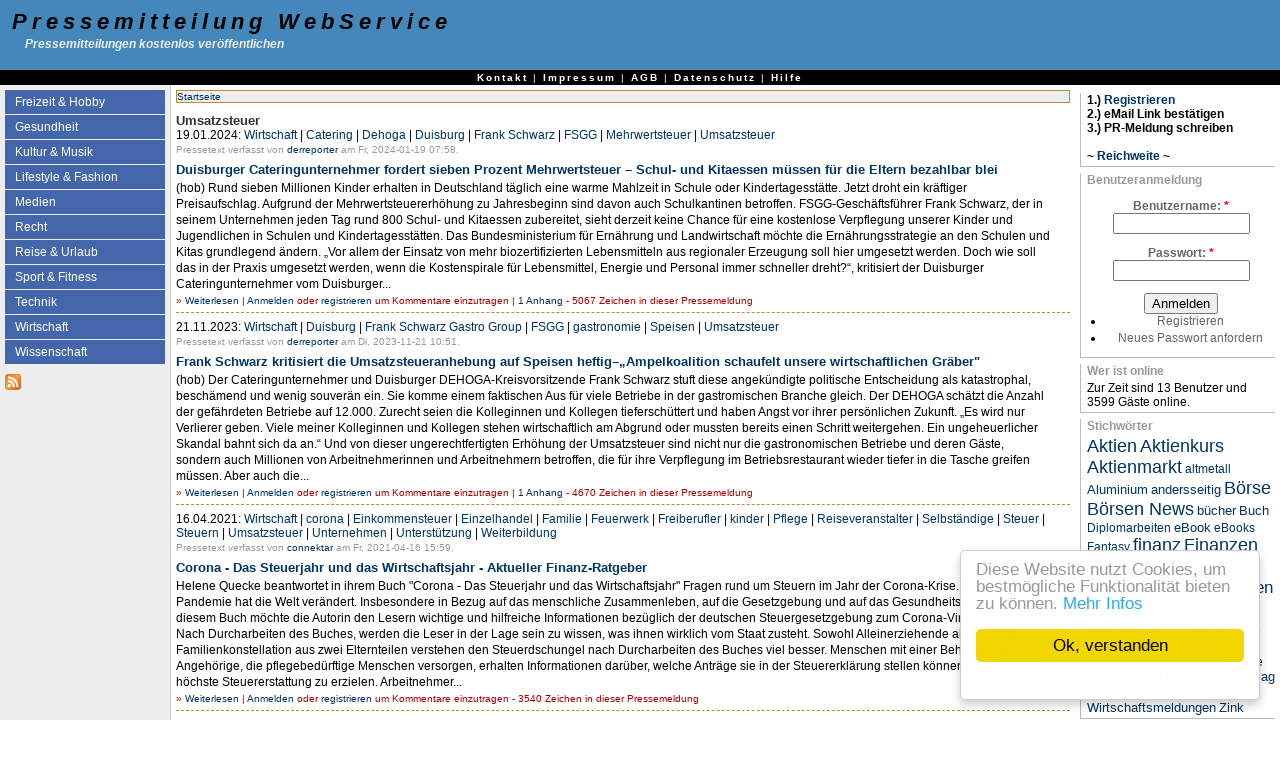

--- FILE ---
content_type: text/html; charset=utf-8
request_url: https://pressemitteilung.ws/pressetexte/Umsatzsteuer.149744/
body_size: 9552
content:
<!DOCTYPE html>
<html xmlns="http://www.w3.org/1999/xhtml" lang="de">

<head>
  <title>Umsatzsteuer | Pressemitteilung WebService</title>
  <meta http-equiv="Content-Type" content="text/html; charset=utf-8" />
<style type="text/css" media="all">@import "/misc/drupal.css";</style><link rel="alternate" type="application/rss+xml" title="RSS - Umsatzsteuer" href="/pressetexte/Umsatzsteuer.149744/0/feed/" />

<link rel="shortcut icon" href="/misc/favicon.ico" type="image/x-icon" />

<meta name="copyright" content="Pressemitteilung.WS Presseportal" />
<meta name="keywords" content="Umsatzsteuer,pressemitteilung,pressemitteilungen,pressemeldung,pressemeldungen,nachrichtenagentur,pressearchiv,,presseberichte,pressebericht,pressespiegel" />
<meta name="robots" content="index,follow" />
<meta name="geo.position" content="50.594244;6.642941" />
<meta name="ICBM" content="50.594244,6.642941" />
<meta name="DC.title" content="Umsatzsteuer" />


<meta name="language" content="de" />
<meta name="viewport" content="width=device-width, initial-scale=1" />
<meta name="referrer" content="no-referrer" />


        <style  media="all">@import "/sites/pressemitteilung.ws/themes/lrchf/style.css";</style><style  media="all">@import "/sites/pressemitteilung.ws/modules/tagadelic/tagadelic.css";</style><!-- Break --!>
  <script> </script>
</head>
<body>


<table style="border:0; padding:0; border-spacing:0;" id="header">
  <tr>
    <td id="logo">
            <h1 class='site-name'><a href="https://pressemitteilung.ws/" title="Presse, Pressemeldung, Presseportal, Pressedienst, Presseerkl&auml;rung, Presseaussendung, Pressetext, Presseinformation kostenlos">Pressemitteilung WebService</a></h1>      <div class='site-slogan'>Pressemitteilungen kostenlos veröffentlichen</div>    </td>

    <td id="menu">
                </td>
  </tr>
  <tr>
    <td colspan="2"></td>
  </tr>
</table>

<table style="border:0; padding:0; border-spacing:0;" id="topbar">
  <tr>
    <td>
      <div id="primary"><a href="/contact">Kontakt</a> | <a href="/impressum">Impressum</a> | <a href="/disclaimer">AGB</a> | <a href="/datenschutz">Datenschutz</a> | <a href="/hilfe">Hilfe</a></div>    </td>
  </tr>
</table>

<table style="border:0; padding:10px; border-spacing:0;" id="content">
  <tr>

    <td id="sidebar-left">
        <div class="block block-menu" id="block-menu-103">
    <h3 class="title">Presseberichte Themen</h3>
    <div class="content"><ul class="menu-tree"><li><a href="/freizeit" title="Pressemeldungen zu Freizeit &amp; Hobby">Freizeit &amp; Hobby</a></li><li><a href="/gesundheit" title="Presseerklärungen zu Gesundheit">Gesundheit</a></li><li><a href="/kultur" title="Presseaussendungen zu Kultur &amp; Musik">Kultur &amp; Musik</a></li><li><a href="/lifestyle" title="Pressetexte zu Lifestyle &amp; Fashion">Lifestyle &amp; Fashion</a></li><li><a href="/medien" title="Presseportal &amp; Medien">Medien</a></li><li><a href="/recht" title="Pressemeldungen zu Recht">Recht</a></li><li><a href="/reise" title="Presseinformation zu Reise &amp; Urlaub">Reise &amp; Urlaub</a></li><li><a href="/sport" title="Presseinfos zu Sport &amp; Fitness">Sport &amp; Fitness</a></li><li><a href="/technik" title="Pressearchiv Technik">Technik</a></li><li><a href="/wirtschaft" title="Presseblog Wirtschaft">Wirtschaft</a></li><li><a href="/wissenschaft" title="Pressedienst für die Wissenschaft">Wissenschaft</a></li></ul></div>
 </div>
  <div class="block block-node" id="block-node-0">
    <h3 class="title">Pressearchiv RSS</h3>
    <div class="content"><a href="/rss" class="feed-icon"><img src="/misc/feed.png" alt="Inhalt abgleichen" title="Inhalt abgleichen" width="16" height="16" /></a></div>
 </div>
    </td>    <td style="vertical-align: top; padding: 5px;">
            <div id="main">
        <div class="breadcrumb"><a href="/">Startseite</a></div>
        <h1 class="title">Umsatzsteuer</h1>

        <div class="tabs"></div>
                                <!-- begin content -->
  <div class="date">19.01.2024: <a href="/wirtschaft" rel="tag" title="">Wirtschaft</a> | <a href="/pressetexte/Catering.6883/" rel="tag" title="">Catering</a> | <a href="/pressetexte/Dehoga.64894/" rel="tag" title="">Dehoga</a> | <a href="/pressetexte/Duisburg.147067/" rel="tag" title="">Duisburg</a> | <a href="/pressetexte/Frank+Schwarz.447652/" rel="tag" title="">Frank Schwarz</a> | <a href="/pressetexte/FSGG.318914/" rel="tag" title="">FSGG</a> | <a href="/pressetexte/Mehrwertsteuer.201885/" rel="tag" title="">Mehrwertsteuer</a> | <a href="/pressetexte/Umsatzsteuer.149744/" rel="tag" title="" class="active">Umsatzsteuer</a></div>  <span class="submitted">Pressetext verfasst von <a href="/user/317769" title="Benutzerprofil anzeigen.">derreporter</a> am Fr, 2024-01-19 07:58.</span>


  <div class="node">
        <h2 class="title"><a href="/node/872823">Duisburger Cateringunternehmer fordert sieben Prozent Mehrwertsteuer – Schul- und Kitaessen müssen für die Eltern bezahlbar blei</a></h2>        
    <div class="content">
      (hob) Rund sieben Millionen Kinder erhalten in Deutschland täglich eine warme Mahlzeit in Schule oder Kindertagesstätte. Jetzt droht ein kräftiger Preisaufschlag. Aufgrund der Mehrwertsteuererhöhung zu Jahresbeginn sind davon auch Schulkantinen betroffen. FSGG-Geschäftsführer Frank Schwarz, der in seinem Unternehmen jeden Tag rund 800 Schul- und Kitaessen zubereitet, sieht derzeit keine Chance für eine kostenlose Verpflegung unserer Kinder und Jugendlichen in Schulen und Kindertagesstätten. 

Das Bundesministerium für Ernährung und Landwirtschaft möchte die Ernährungsstrategie an den Schulen und Kitas grundlegend ändern. „Vor allem der Einsatz von mehr biozertifizierten Lebensmitteln aus regionaler Erzeugung soll hier umgesetzt werden. Doch wie soll das in der Praxis umgesetzt werden, wenn die Kostenspirale für Lebensmittel, Energie und Personal immer schneller dreht?“, kritisiert der Duisburger Cateringunternehmer vom Duisburger...    </div>
  </div>

    <div class="links">&raquo; <a href="/node/872823" title="Pressemeldung vollständig lesen." class="read-more">Weiterlesen</a> | <a href="/user/login?destination=node/872823%2523comment_form">Anmelden</a> oder <a href="/user/register?destination=node/872823%2523comment_form">registrieren</a> um Kommentare einzutragen | <a href="/node/872823#attachments" title="Vollständigen Artikel lesen um die Anhänge zu sehen.">1 Anhang</a> - 5067 Zeichen in dieser Pressemeldung</div>        <hr />

  <div class="date">21.11.2023: <a href="/wirtschaft" rel="tag" title="">Wirtschaft</a> | <a href="/pressetexte/Duisburg.147067/" rel="tag" title="">Duisburg</a> | <a href="/pressetexte/Frank+Schwarz+Gastro+Group.435114/" rel="tag" title="">Frank Schwarz Gastro Group</a> | <a href="/pressetexte/FSGG.318914/" rel="tag" title="">FSGG</a> | <a href="/pressetexte/gastronomie.1046/" rel="tag" title="">gastronomie</a> | <a href="/pressetexte/Speisen.89962/" rel="tag" title="">Speisen</a> | <a href="/pressetexte/Umsatzsteuer.149744/" rel="tag" title="" class="active">Umsatzsteuer</a></div>  <span class="submitted">Pressetext verfasst von <a href="/user/317769" title="Benutzerprofil anzeigen.">derreporter</a> am Di, 2023-11-21 10:51.</span>


  <div class="node">
        <h2 class="title"><a href="/node/869252">Frank Schwarz kritisiert die Umsatzsteueranhebung auf Speisen heftig–„Ampelkoalition schaufelt unsere wirtschaftlichen Gräber&quot;</a></h2>        
    <div class="content">
      (hob) Der Cateringunternehmer und Duisburger DEHOGA-Kreisvorsitzende Frank Schwarz stuft diese angekündigte politische Entscheidung als katastrophal, beschämend und wenig souverän ein. Sie komme einem faktischen Aus für viele Betriebe in der gastromischen Branche gleich. Der DEHOGA schätzt die Anzahl der gefährdeten Betriebe auf 12.000. Zurecht seien die Kolleginnen und Kollegen tieferschüttert und haben Angst vor ihrer persönlichen Zukunft. „Es wird nur Verlierer geben. Viele meiner Kolleginnen und Kollegen stehen wirtschaftlich am Abgrund oder mussten bereits einen Schritt weitergehen. Ein ungeheuerlicher Skandal bahnt sich da an.“

Und von dieser ungerechtfertigten Erhöhung der Umsatzsteuer sind nicht nur die gastronomischen Betriebe und deren Gäste, sondern auch Millionen von Arbeitnehmerinnen und Arbeitnehmern betroffen, die für ihre Verpflegung im Betriebsrestaurant wieder tiefer in die Tasche greifen müssen. Aber auch die...    </div>
  </div>

    <div class="links">&raquo; <a href="/node/869252" title="Pressemeldung vollständig lesen." class="read-more">Weiterlesen</a> | <a href="/user/login?destination=node/869252%2523comment_form">Anmelden</a> oder <a href="/user/register?destination=node/869252%2523comment_form">registrieren</a> um Kommentare einzutragen | <a href="/node/869252#attachments" title="Vollständigen Artikel lesen um die Anhänge zu sehen.">1 Anhang</a> - 4670 Zeichen in dieser Pressemeldung</div>        <hr />

  <div class="date">16.04.2021: <a href="/wirtschaft" rel="tag" title="">Wirtschaft</a> | <a href="/pressetexte/corona.393163/" rel="tag" title="">corona</a> | <a href="/pressetexte/Einkommensteuer.37448/" rel="tag" title="">Einkommensteuer</a> | <a href="/pressetexte/Einzelhandel.8013/" rel="tag" title="">Einzelhandel</a> | <a href="/pressetexte/Familie.127/" rel="tag" title="">Familie</a> | <a href="/pressetexte/Feuerwerk.2603/" rel="tag" title="">Feuerwerk</a> | <a href="/pressetexte/Freiberufler.1476/" rel="tag" title="">Freiberufler</a> | <a href="/pressetexte/kinder.90/" rel="tag" title="">kinder</a> | <a href="/pressetexte/Pflege.1384/" rel="tag" title="">Pflege</a> | <a href="/pressetexte/Reiseveranstalter.4398/" rel="tag" title="">Reiseveranstalter</a> | <a href="/pressetexte/Selbst%C3%A4ndige.1477/" rel="tag" title="">Selbständige</a> | <a href="/pressetexte/Steuer.1016/" rel="tag" title="">Steuer</a> | <a href="/pressetexte/Steuern.5857/" rel="tag" title="">Steuern</a> | <a href="/pressetexte/Umsatzsteuer.149744/" rel="tag" title="" class="active">Umsatzsteuer</a> | <a href="/pressetexte/Unternehmen.1534/" rel="tag" title="">Unternehmen</a> | <a href="/pressetexte/Unterst%C3%BCtzung.11912/" rel="tag" title="">Unterstützung</a> | <a href="/pressetexte/Weiterbildung.289/" rel="tag" title="">Weiterbildung</a></div>  <span class="submitted">Pressetext verfasst von <a href="/user/42311" title="Benutzerprofil anzeigen.">connektar</a> am Fr, 2021-04-16 15:59.</span>


  <div class="node">
        <h2 class="title"><a href="/node/794992">Corona - Das Steuerjahr und das Wirtschaftsjahr - Aktueller Finanz-Ratgeber</a></h2>        
    <div class="content">
      Helene Quecke beantwortet in ihrem Buch &quot;Corona - Das Steuerjahr und das Wirtschaftsjahr&quot; Fragen rund um Steuern im Jahr der Corona-Krise.

Die Covid-19-Pandemie hat die Welt verändert. Insbesondere in Bezug auf das menschliche Zusammenleben, auf die Gesetzgebung und auf das Gesundheitssystem. Mit diesem Buch möchte die Autorin den Lesern wichtige und hilfreiche Informationen bezüglich der deutschen Steuergesetzgebung zum Corona-Virus mitteilen. Nach Durcharbeiten des Buches, werden die Leser in der Lage sein zu wissen, was ihnen wirklich vom Staat zusteht. Sowohl Alleinerziehende als auch die Familienkonstellation aus zwei Elternteilen verstehen den Steuerdschungel nach Durcharbeiten des Buches viel besser. Menschen mit einer Behinderung und Angehörige, die pflegebedürftige Menschen versorgen, erhalten Informationen darüber, welche Anträge sie in der Steuererklärung stellen können um die für sie höchste Steuererstattung zu erzielen. 

Arbeitnehmer...    </div>
  </div>

    <div class="links">&raquo; <a href="/node/794992" title="Pressemeldung vollständig lesen." class="read-more">Weiterlesen</a> | <a href="/user/login?destination=node/794992%2523comment_form">Anmelden</a> oder <a href="/user/register?destination=node/794992%2523comment_form">registrieren</a> um Kommentare einzutragen - 3540 Zeichen in dieser Pressemeldung</div>        <hr />

  <div class="date">29.10.2019: <a href="/wirtschaft" rel="tag" title="">Wirtschaft</a> | <a href="/pressetexte/Beh%C3%B6rde.12860/" rel="tag" title="">Behörde</a> | <a href="/pressetexte/Bund.38127/" rel="tag" title="">Bund</a> | <a href="/pressetexte/CII.387153/" rel="tag" title="">CII</a> | <a href="/pressetexte/E-Rechnung.161189/" rel="tag" title="">E-Rechnung</a> | <a href="/pressetexte/elektronisch.79076/" rel="tag" title="">elektronisch</a> | <a href="/pressetexte/Elster.146887/" rel="tag" title="">Elster</a> | <a href="/pressetexte/Factur-X.391153/" rel="tag" title="">Factur-X</a> | <a href="/pressetexte/PEPPOL.387154/" rel="tag" title="">PEPPOL</a> | <a href="/pressetexte/S.61917/" rel="tag" title="">S</a> | <a href="/pressetexte/UBL.387152/" rel="tag" title="">UBL</a> | <a href="/pressetexte/Umsatzsteuer.149744/" rel="tag" title="" class="active">Umsatzsteuer</a> | <a href="/pressetexte/Umsatzsteuervoranmeldung.390919/" rel="tag" title="">Umsatzsteuervoranmeldung</a> | <a href="/pressetexte/Webservice.254658/" rel="tag" title="">Webservice</a> | <a href="/pressetexte/XML.623/" rel="tag" title="">XML</a> | <a href="/pressetexte/XRechnung.387151/" rel="tag" title="">XRechnung</a> | <a href="/pressetexte/xrechnung.bund.de.391159/" rel="tag" title="">xrechnung.bund.de</a></div>  <span class="submitted">Pressetext verfasst von <a href="/user/443830" title="Benutzerprofil anzeigen.">BITConsultant</a> am Di, 2019-10-29 16:04.</span>


  <div class="node">
            <h3 class="title"><a href="/node/756175">Elektronische Rechnungen für Bundesbehörden im Datenformat XML UBL werden im Jahr 2020 Pflicht</a></h3>    
    <div class="content">
      Umsetzung der XRechnung mit SAP ERP bzw. S/4HANA

XRechnung für deutsche Bundesbehörden

XRechnungen können als standardisiertes XML-Format bereits jetzt mittels Leitweg-ID an die betreffende  Bundesbehörde adressiert und elektronisch gesendet werden. Sie sind konform zur europäischen Norm EN 16931-1, die das semantische Datenmodell für e-Rechnungen grob vorgibt. Die EU-Mitgliedsländer können das semantische Datenmodell als CIUS (Core Invoice Usage Specification) weiter verfeinern was u.a. in Deutschland bereits geschehen ist.

Ab dem 27.11.2019 müssen Behörden der Bundesverwaltung in Deutschland XRechnungen von Lieferanten...    </div>
  </div>

    <div class="links">&raquo; <a href="/node/756175" title="Pressemeldung vollständig lesen." class="read-more">Weiterlesen</a> | <a href="/user/login?destination=node/756175%2523comment_form">Anmelden</a> oder <a href="/user/register?destination=node/756175%2523comment_form">registrieren</a> um Kommentare einzutragen | <a href="/node/756175#attachments" title="Vollständigen Artikel lesen um die Anhänge zu sehen.">3 Anhänge</a> - 7687 Zeichen in dieser Pressemeldung</div>        <hr />

  <div class="date">11.10.2019: <a href="/wirtschaft" rel="tag" title="">Wirtschaft</a> | <a href="/pressetexte/Beh%C3%B6rde.12860/" rel="tag" title="">Behörde</a> | <a href="/pressetexte/BZSt.390724/" rel="tag" title="">BZSt</a> | <a href="/pressetexte/elektronisch.79076/" rel="tag" title="">elektronisch</a> | <a href="/pressetexte/Elster.146887/" rel="tag" title="">Elster</a> | <a href="/pressetexte/ERiC.390910/" rel="tag" title="">ERiC</a> | <a href="/pressetexte/Lohnsteuer.24471/" rel="tag" title="">Lohnsteuer</a> | <a href="/pressetexte/Steuer.1016/" rel="tag" title="">Steuer</a> | <a href="/pressetexte/Steuererkl%C3%A4rung.20541/" rel="tag" title="">Steuererklärung</a> | <a href="/pressetexte/Umsatzsteuer.149744/" rel="tag" title="" class="active">Umsatzsteuer</a> | <a href="/pressetexte/Umsatzsteuervoranmeldung.390919/" rel="tag" title="">Umsatzsteuervoranmeldung</a></div>  <span class="submitted">Pressetext verfasst von <a href="/user/443830" title="Benutzerprofil anzeigen.">BITConsultant</a> am Fr, 2019-10-11 09:33.</span>


  <div class="node">
            <h3 class="title"><a href="/node/755113">EPO Elster Client - Behördenmeldungen mit SAP heute und morgen</a></h3>    
    <div class="content">
      Umbau der SAP-Landschaft wegen ERiC für Elster (Elektronische Steuererklärung)

 	In Deutschland hat das Bundeszentralamt für Steuern (BZSt) das Verfahren zur Übermittlung von Steuerdaten zum 01.07.2019 grundlegend geändert
 	An die Stelle der seither verwendeten neutralen Schnittstelle tritt der Elster Rich Client (ERiC), der beim Steuersubjekt lokal installiert wird 
Daher sind in jedem Fall gewisse Anpassungen erforderlich – und dies unabhängig von den einzelnen Szenarien für die Meldung der Lohnsteuer bzw. Umsatzsteuer (LStA, LStB, ELStAM und UStVA) an die Steuerbehörde
 	Die entsprechenden Änderungen betreffen auch...    </div>
  </div>

    <div class="links">&raquo; <a href="/node/755113" title="Pressemeldung vollständig lesen." class="read-more">Weiterlesen</a> | <a href="/user/login?destination=node/755113%2523comment_form">Anmelden</a> oder <a href="/user/register?destination=node/755113%2523comment_form">registrieren</a> um Kommentare einzutragen | <a href="/node/755113#attachments" title="Vollständigen Artikel lesen um die Anhänge zu sehen.">1 Anhang</a> - 4030 Zeichen in dieser Pressemeldung</div>        <hr />

  <div class="date">01.10.2019: <a href="/wirtschaft" rel="tag" title="">Wirtschaft</a> | <a href="/pressetexte/Adresse.15802/" rel="tag" title="">Adresse</a> | <a href="/pressetexte/BZSt.390724/" rel="tag" title="">BZSt</a> | <a href="/pressetexte/check.49098/" rel="tag" title="">check</a> | <a href="/pressetexte/debitor.384975/" rel="tag" title="">debitor</a> | <a href="/pressetexte/Echtzeit.8183/" rel="tag" title="">Echtzeit</a> | <a href="/pressetexte/Eingangsrechnung.108926/" rel="tag" title="">Eingangsrechnung</a> | <a href="/pressetexte/EU.645/" rel="tag" title="">EU</a> | <a href="/pressetexte/Kreditor.390723/" rel="tag" title="">Kreditor</a> | <a href="/pressetexte/Kunde.25709/" rel="tag" title="">Kunde</a> | <a href="/pressetexte/Lieferant.6698/" rel="tag" title="">Lieferant</a> | <a href="/pressetexte/Nachweis.129962/" rel="tag" title="">Nachweis</a> | <a href="/pressetexte/Pr%C3%BCfung.33448/" rel="tag" title="">Prüfung</a> | <a href="/pressetexte/Rechnung.22933/" rel="tag" title="">Rechnung</a> | <a href="/pressetexte/S/4HANA.346196/" rel="tag" title="">S/4HANA</a> | <a href="/pressetexte/SAP.134/" rel="tag" title="">SAP</a> | <a href="/pressetexte/Stammdaten.56202/" rel="tag" title="">Stammdaten</a> | <a href="/pressetexte/Umsatzsteuer.149744/" rel="tag" title="" class="active">Umsatzsteuer</a></div>  <span class="submitted">Pressetext verfasst von <a href="/user/443830" title="Benutzerprofil anzeigen.">BITConsultant</a> am Di, 2019-10-01 15:23.</span>


  <div class="node">
            <h3 class="title"><a href="/node/754630">EPO UID Check - Echtzeit-Prüfung der Umsatzsteuer-ID und Zusammenfassende Meldung (ZM) mit SAP</a></h3>    
    <div class="content">
      Fehlerhaft ausgestellte Ausgangsrechnungen verursachen im Hinblick auf die Umsatzsteuer einen erheblichen Nachbearbeitungsaufwand. Auch auf ihr Geld müssen Unternehmen bei Unklarheiten länger warten. Aber es geht noch schlimmer: Am Ende stehen evtl. auch noch Schwierigkeiten mit dem Finanzamt mit der Folge, dass Umsatzsteuer nachgezahlt werden muss. Umgekehrt werden oftmals fehlerhafte Eingangsrechnungen akzeptiert und bezahlt was wegen der Umsatzsteuer eine aufwändige Rückabwicklung zur Folge hat. Das muss nicht sein. 

Durch eine automatisierte Überprüfung der Stammdaten in Echtzeit nimmt das Unternehmen seinen Mitarbeitern...    </div>
  </div>

    <div class="links">&raquo; <a href="/node/754630" title="Pressemeldung vollständig lesen." class="read-more">Weiterlesen</a> | <a href="/user/login?destination=node/754630%2523comment_form">Anmelden</a> oder <a href="/user/register?destination=node/754630%2523comment_form">registrieren</a> um Kommentare einzutragen | <a href="/node/754630#attachments" title="Vollständigen Artikel lesen um die Anhänge zu sehen.">2 Anhänge</a> - 5586 Zeichen in dieser Pressemeldung</div>        <hr />

  <div class="date">05.08.2017: <a href="/wirtschaft" rel="tag" title="">Wirtschaft</a> | <a href="/pressetexte/AfD.272625/" rel="tag" title="">AfD</a> | <a href="/pressetexte/afd-kompakt-tv.372860/" rel="tag" title="">afd-kompakt-tv</a> | <a href="/pressetexte/afd-tv-offiziell.372624/" rel="tag" title="">afd-tv-offiziell</a> | <a href="/pressetexte/alice-weidel.372634/" rel="tag" title="">alice-weidel</a> | <a href="/pressetexte/alternative-f%C3%BCr-deutschland.372620/" rel="tag" title="">alternative-für-deutschland</a> | <a href="/pressetexte/DIW.371472/" rel="tag" title="">DIW</a> | <a href="/pressetexte/Mehrwertsteuer.201885/" rel="tag" title="">Mehrwertsteuer</a> | <a href="/pressetexte/Umsatzsteuer.149744/" rel="tag" title="" class="active">Umsatzsteuer</a></div>  <span class="submitted">Pressetext verfasst von <a href="/user/30726" title="Benutzerprofil anzeigen.">prmaximus</a> am Sa, 2017-08-05 10:15.</span>


  <div class="node">
            <h3 class="title"><a href="/node/721654">Alice Weidel: Mehrwertsteuer senken - DIW bestätigt AfD-Forderung</a></h3>    
    <div class="content">
       Berlin, 4. August 2017. Zur aktuellen Studie des Deutschen Instituts für Wirtschaftsforschung (DIW) erklärt AfD-Spitzenkandidatin Alice Weidel:

&quot;Auch wenn eilig betont wird, man wolle die AfD nicht unterstützen, so kommt das DIW in seiner aktuellen Studie doch zu einem Ergebnis, das eine zentrale Forderung der AfD stützt.

Eine hohe Mehrwertsteuer belastet vor allem kleine und mittlere Einkommen. Als einzige Partei in Deutschland fordert die AfD hier eine spürbare Entlastung über eine deutliche Senkung des Mehrwertsteuersatzes herbeizuführen.

Das sorgt nicht nur für mehr Kaufkraft für die Bürger, sondern befördert zudem...    </div>
  </div>

    <div class="links">&raquo; <a href="/node/721654" title="Pressemeldung vollständig lesen." class="read-more">Weiterlesen</a> | <a href="/user/login?destination=node/721654%2523comment_form">Anmelden</a> oder <a href="/user/register?destination=node/721654%2523comment_form">registrieren</a> um Kommentare einzutragen - 1361 Zeichen in dieser Pressemeldung</div>        <hr />

  <div class="date">04.08.2017: <a href="/wirtschaft" rel="tag" title="">Wirtschaft</a> | <a href="/pressetexte/arbeitgeber.12272/" rel="tag" title="">arbeitgeber</a> | <a href="/pressetexte/Beh%C3%B6rde.12860/" rel="tag" title="">Behörde</a> | <a href="/pressetexte/Dienstleistungen.6590/" rel="tag" title="">Dienstleistungen</a> | <a href="/pressetexte/Euro.648/" rel="tag" title="">Euro</a> | <a href="/pressetexte/Finanzamt.11175/" rel="tag" title="">Finanzamt</a> | <a href="/pressetexte/Geld.2885/" rel="tag" title="">Geld</a> | <a href="/pressetexte/Haushalt.10015/" rel="tag" title="">Haushalt</a> | <a href="/pressetexte/Mehrwertsteuer.201885/" rel="tag" title="">Mehrwertsteuer</a> | <a href="/pressetexte/Programm+f%C3%BCr+Handwerker.180450/" rel="tag" title="">Programm für Handwerker</a> | <a href="/pressetexte/sparen.369/" rel="tag" title="">sparen</a> | <a href="/pressetexte/Steuer.1016/" rel="tag" title="">Steuer</a> | <a href="/pressetexte/Steuererkl%C3%A4rung.20541/" rel="tag" title="">Steuererklärung</a> | <a href="/pressetexte/Umsatzsteuer.149744/" rel="tag" title="" class="active">Umsatzsteuer</a> | <a href="/pressetexte/Umzug.862/" rel="tag" title="">Umzug</a> | <a href="/pressetexte/Wohnung.4512/" rel="tag" title="">Wohnung</a></div>  <span class="submitted">Pressetext verfasst von <a href="/user/468462" title="Benutzerprofil anzeigen.">HJDuerr</a> am Fr, 2017-08-04 10:29.</span>


  <div class="node">
            <h3 class="title"><a href="/node/721593"> Beim Umzug Steuern sparen </a></h3>    
    <div class="content">
      - auf Rechnung Arbeits- und Transportkosten ausweisen lassen 
- Umzugskosten immer überweisen 
- alle Rechnungen rund um den Umzug aufheben 

Hattersheim – 3. August 2017 – Wer umzieht, kann Steuern sparen. Umzugskosten können als haushaltsnahe Dienstleistung, Werbungskosten, Sonderausgaben oder gegebenenfalls auch als außergewöhnliche Belastungen in der Steuererklärung berücksichtigt werden. Darauf macht der Bundesverband Möbelspedition und Logistik (AMÖ) e.V. aufmerksam. 

Haushaltsnahe Dienstleistung 
Privatumzüge werden steuerlich in der Regel wie haushaltsnahe Dienstleistungen behandelt. Auf Antrag können dann...    </div>
  </div>

    <div class="links">&raquo; <a href="/node/721593" title="Pressemeldung vollständig lesen." class="read-more">Weiterlesen</a> | <a href="/user/login?destination=node/721593%2523comment_form">Anmelden</a> oder <a href="/user/register?destination=node/721593%2523comment_form">registrieren</a> um Kommentare einzutragen - 4564 Zeichen in dieser Pressemeldung</div>        <hr />

  <div class="date">26.05.2017: <a href="/politik" rel="tag" title="">Politik</a> | <a href="/pressetexte/arme.3092/" rel="tag" title="">arme</a> | <a href="/pressetexte/Armutsgrenze.252700/" rel="tag" title="">Armutsgrenze</a> | <a href="/pressetexte/Niedriglohn.223181/" rel="tag" title="">Niedriglohn</a> | <a href="/pressetexte/Niedrigrente.335306/" rel="tag" title="">Niedrigrente</a> | <a href="/pressetexte/Reformprogramm.365013/" rel="tag" title="">Reformprogramm</a> | <a href="/pressetexte/Steuersenkungen.45443/" rel="tag" title="">Steuersenkungen</a> | <a href="/pressetexte/Umsatzsteuer.149744/" rel="tag" title="" class="active">Umsatzsteuer</a> | <a href="/pressetexte/Unterschicht.245227/" rel="tag" title="">Unterschicht</a> | <a href="/pressetexte/Verm%C3%B6gensteuer.341584/" rel="tag" title="">Vermögensteuer</a></div>  <span class="submitted">Pressetext verfasst von <a href="/user/49170" title="Benutzerprofil anzeigen.">Dieter Neumann</a> am Fr, 2017-05-26 06:21.</span>


  <div class="node">
            <h3 class="title"><a href="/node/715638">Agenda News fordert gerechte und reale Wahlprogramme</a></h3>    
    <div class="content">
      Die Schulden Deutschlands betragen rund 20 Billionen Euro. 2.150 Mrd. Euro Staatsschulden, 4,8 Mrd. Euro Zahlungsversprechen (Sozialsysteme u. a.), 6.500 Mrd. Euro private Schulden und 6.500 Mrd. Euro globale Schulden.

Lehrte, 26.05.2017. 50 Prozent der Bürger haben kein Vermögen, 40 % der Arbeitnehmer zahlen keine Lohnsteuer. 2015 lagen die Arbeitnehmerentgelte bei 1.539 Mrd. Euro. Darauf entfielen 207 Mrd. Euro Lohnsteuern (LSt/ESt) oder 13,6 %. Der Staat besitzt kein angespartes Kapital. Mit Steuermehreinnahmen von rund 50 Mrd. Euro in den letzten 4 Jahren wurden Haushaltslöcher gestopft und die weiteren Mehreinnahmen, rund...    </div>
  </div>

    <div class="links">&raquo; <a href="/node/715638" title="Pressemeldung vollständig lesen." class="read-more">Weiterlesen</a> | <a href="/user/login?destination=node/715638%2523comment_form">Anmelden</a> oder <a href="/user/register?destination=node/715638%2523comment_form">registrieren</a> um Kommentare einzutragen - 5027 Zeichen in dieser Pressemeldung</div>        <hr />

  <div class="date">04.09.2014: <a href="/recht" rel="tag" title="">Recht</a> | <a href="/pressetexte/Akademie+des+Deutschen+Buchhandels.105477/" rel="tag" title="">Akademie des Deutschen Buchhandels</a> | <a href="/pressetexte/Amazon.12969/" rel="tag" title="">Amazon</a> | <a href="/pressetexte/Buchakademie.185277/" rel="tag" title="">Buchakademie</a> | <a href="/pressetexte/bundle.39924/" rel="tag" title="">bundle</a> | <a href="/pressetexte/e-books.18519/" rel="tag" title="">e-books</a> | <a href="/pressetexte/Konferenz.1915/" rel="tag" title="">Konferenz</a> | <a href="/pressetexte/Medienbranche.229256/" rel="tag" title="">Medienbranche</a> | <a href="/pressetexte/M%C3%BCnchen.972/" rel="tag" title="">München</a> | <a href="/pressetexte/Tagung.3068/" rel="tag" title="">Tagung</a> | <a href="/pressetexte/Umsatzsteuer.149744/" rel="tag" title="" class="active">Umsatzsteuer</a> | <a href="/pressetexte/Verlag.254/" rel="tag" title="">Verlag</a></div>  <span class="submitted">Pressetext verfasst von <a href="/user/27724" title="Benutzerprofil anzeigen.">Akademie der De...</a> am Do, 2014-09-04 16:02.</span>


  <div class="node">
            <h3 class="title"><a href="/node/557762">Amazon und das Kartellrecht, Umsatzsteuer für Bundles &amp; Preisbindung für E-Books</a></h3>    
    <div class="content">
      Medienrechtstagung am 14. November 2014

Steuer-, urheber- und kartellrechtliche Themen rund um E-Books beschäftigen die Verlage. Diese sehen sich einer Reihe rechtlicher Neuerungen und Herausforderungen gegenüber, von Veränderungen im Steuerrecht bis zu Anpassungen des Urheber- und Verlagsrechts und dem aktuellen Konditionenstreit mit Amazon. 
Das wirft eine Vielzahl rechtlicher und praktischer Fragen auf: Was bedeutet die Auseinandersetzung zwischen Internetplattformen wie Amazon und den Verlagen für den E-Book-Markt? Ist Amazons Verhandlungspraxis gegenüber Verlagen kartellrechtswidrig? Welche neuen Regelungen sind bei der...    </div>
  </div>

    <div class="links">&raquo; <a href="/node/557762" title="Pressemeldung vollständig lesen." class="read-more">Weiterlesen</a> | <a href="/user/login?destination=node/557762%2523comment_form">Anmelden</a> oder <a href="/user/register?destination=node/557762%2523comment_form">registrieren</a> um Kommentare einzutragen - 3184 Zeichen in dieser Pressemeldung</div>        <hr />
<div id="pager"><span class="pager-list"><strong class="pager-current">1</strong><a href="/pressetexte/Umsatzsteuer.149744/?page=1" class="pager-next active" title="Gehe zu Seite 2">2</a><a href="/pressetexte/Umsatzsteuer.149744/?page=2" class="pager-last active" title="Gehe zu Seite 3">3</a></span><a href="/pressetexte/Umsatzsteuer.149744/?page=1" class="pager-next active" title="nächste Seite">nächste Seite ›</a><a href="/pressetexte/Umsatzsteuer.149744/?page=2" class="pager-last active" title="letzte Seite">letzte Seite</a></div><a href="/pressetexte/Umsatzsteuer.149744/0/feed/" class="feed-icon"><img src="/misc/feed.png" alt="Inhalt abgleichen" title="Inhalt abgleichen" width="16" height="16" /></a><!-- end content --> 
      </div>
    </td>
    <td id="sidebar-right">
        <div class="block block-block" id="block-block-8">
    <h3 class="title"></h3>
    <div class="content"><b>
1.) <a href="/user/register">Registrieren</a><br />
2.) eMail Link bestätigen<br />
3.) PR-Meldung schreiben<br />
<br />
~ <a href="/reichweite">Reichweite</a> ~
</b></div>
 </div>
  <div class="block block-user" id="block-user-0">
    <h3 class="title">Benutzeranmeldung</h3>
    <div class="content"><form action="/pressetexte/Umsatzsteuer.149744/?destination=taxonomy%2Fterm%2F149744"  method="post" id="user-login-form">
<div><div class="form-item">
 <label for="edit-name">Benutzername: <span class="form-required" title="Das Feld wird benötigt.">*</span></label>
 <input type="text" maxlength="60" name="edit[name]" id="edit-name"  size="15" value="" class="form-text required" />
</div>
<div class="form-item">
 <label for="edit-pass">Passwort: <span class="form-required" title="Das Feld wird benötigt.">*</span></label>
 <input type="password" name="edit[pass]" id="edit-pass"  maxlength="60"  size="15"  class="form-text required" />
</div>
<input type="submit" name="op" value="Anmelden"  class="form-submit" />
<div class="item-list"><ul><li><a href="/user/register" title="Ein neues Benutzerkonto erstellen.">Registrieren</a></li><li><a href="/user/password" title="Ein neues Passwort per E-Mail anfordern.">Neues Passwort anfordern</a></li></ul></div><input type="hidden" name="edit[form_id]" id="edit-user-login-block" value="user_login_block"  />

</div></form>
</div>
 </div>
  <div class="block block-user" id="block-user-3">
    <h3 class="title">Wer ist online</h3>
    <div class="content">Zur Zeit sind 13 Benutzer und 3599 Gäste online.</div>
 </div>
  <div class="block block-tagadelic" id="block-tagadelic-2">
    <h3 class="title">Stichwörter</h3>
    <div class="content"><a href="/pressetexte/Aktien.1667/" class="tagadelic level6">Aktien</a> 
<a href="/pressetexte/Aktienkurs.101697/" class="tagadelic level6">Aktienkurs</a> 
<a href="/pressetexte/Aktienmarkt.1668/" class="tagadelic level6">Aktienmarkt</a> 
<a href="/pressetexte/altmetall.374007/" class="tagadelic level1">altmetall</a> 
<a href="/pressetexte/Aluminium.9336/" class="tagadelic level2">Aluminium</a> 
<a href="/pressetexte/andersseitig.24408/" class="tagadelic level2">andersseitig</a> 
<a href="/pressetexte/B%C3%B6rse.1666/" class="tagadelic level6">Börse</a> 
<a href="/pressetexte/B%C3%B6rsen+News.395928/" class="tagadelic level6">Börsen News</a> 
<a href="/pressetexte/b%C3%BCcher.145/" class="tagadelic level2">bücher</a> 
<a href="/pressetexte/Buch.43/" class="tagadelic level2">Buch</a> 
<a href="/pressetexte/Diplomarbeiten.18256/" class="tagadelic level1">Diplomarbeiten</a> 
<a href="/pressetexte/eBook.6921/" class="tagadelic level2">eBook</a> 
<a href="/pressetexte/eBooks.10148/" class="tagadelic level1">eBooks</a> 
<a href="/pressetexte/Fantasy.1712/" class="tagadelic level1">Fantasy</a> 
<a href="/pressetexte/finanz.38596/" class="tagadelic level6">finanz</a> 
<a href="/pressetexte/Finanzen.1240/" class="tagadelic level6">Finanzen</a> 
<a href="/pressetexte/Gel.13860/" class="tagadelic level1">Gel</a> 
<a href="/pressetexte/Geld.2885/" class="tagadelic level6">Geld</a> 
<a href="/pressetexte/gratis.252/" class="tagadelic level1">gratis</a> 
<a href="/pressetexte/Kupfer.36117/" class="tagadelic level2">Kupfer</a> 
<a href="/pressetexte/nachrichten.2661/" class="tagadelic level6">nachrichten</a> 
<a href="/pressetexte/Nachrichten+Aktuel.395931/" class="tagadelic level5">Nachrichten Aktuel</a> 
<a href="/pressetexte/Nachrichten+Aktuell.395929/" class="tagadelic level6">Nachrichten Aktuell</a> 
<a href="/pressetexte/new-ebooks.23414/" class="tagadelic level1">new-ebooks</a> 
<a href="/pressetexte/Romane.11604/" class="tagadelic level1">Romane</a> 
<a href="/pressetexte/Schrott.2708/" class="tagadelic level2">Schrott</a> 
<a href="/pressetexte/schrottabholung.213855/" class="tagadelic level1">schrottabholung</a> 
<a href="/pressetexte/Schrottankauf.386187/" class="tagadelic level1">Schrottankauf</a> 
<a href="/pressetexte/schrottdemontage.386183/" class="tagadelic level1">schrottdemontage</a> 
<a href="/pressetexte/Schrotthandel.186971/" class="tagadelic level1">Schrotthandel</a> 
<a href="/pressetexte/travel.1391/" class="tagadelic level1">travel</a> 
<a href="/pressetexte/Urlaub.277/" class="tagadelic level1">Urlaub</a> 
<a href="/pressetexte/Verlag.254/" class="tagadelic level2">Verlag</a> 
<a href="/pressetexte/wirtschaft.226/" class="tagadelic level3">wirtschaft</a> 
<a href="/pressetexte/Wirtschaftsmeldungen.395930/" class="tagadelic level2">Wirtschaftsmeldungen</a> 
<a href="/pressetexte/Zink.13610/" class="tagadelic level2">Zink</a> 
</div>
 </div>
    </td>  </tr>
</table>

<div id="footer">
  &copy; seit 2004 <a href="http://www.narres.com/">Narres Open Web Solutions</a>
-
Powered by <a href="http://drupal.org/">Drupal PHP Framework</a>
</div>
<script type="text/javascript" src="/sites/pressemitteilung.ws/modules/adsense/adsense_click.js"></script>

<!-- Start Cookie Plugin -->
<script>
  window.cookieconsent_options = {
  message: 'Diese Website nutzt Cookies, um bestmögliche Funktionalität bieten zu können.',
  dismiss: 'Ok, verstanden',
  learnMore: 'Mehr Infos',
  link: '/datenschutz',
  theme: 'light-floating'
 };
</script>
<script src="/sites/pressemitteilung.ws/themes/lrchf/script-v4.js"></script>
<!-- Ende Cookie Plugin -->


</body>
</html>
